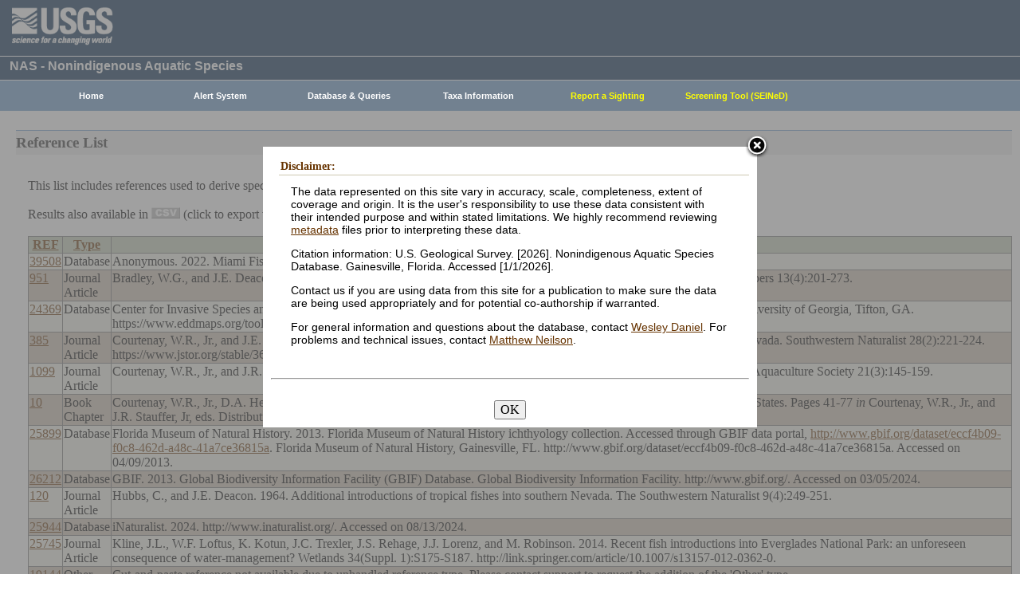

--- FILE ---
content_type: text/html; charset=utf-8
request_url: https://nas.er.usgs.gov/queries/references/ReferenceListCutPaste.aspx?speciesID=458
body_size: 42011
content:


<!DOCTYPE HTML>
<html lang="en">
<head id="Head1"><meta http-equiv="X-UA-Compatible" content="IE=9" /><title>
	Nonindigenous Aquatic Species
</title><link href="/css/nas?v=iQJqYGG-P7Uqgx9paqprgu_ndEr_vz7ctRXErizdO_o1" rel="stylesheet"/>
<script src="/js/nas?v=xzbCoAJSS0j9Xxo1ze6fX0pHOQlyKDrO_jRo4Do6C3Y1"></script>


    <!-- Google tag (gtag.js) -->
    <script async src="https://www.googletagmanager.com/gtag/js?id=G-WFDNHB26VD"></script>
    <script>
        window.dataLayer = window.dataLayer || [];
        function gtag() { dataLayer.push(arguments); }
        gtag('js', new Date());

        gtag('config', 'G-WFDNHB26VD');
    </script>

    <!-- Google Universal Analytics -->
    <script type="text/javascript">
        var _gaq = _gaq || [];
        _gaq.push(['_setAccount', 'UA-25972996-1']);
        _gaq.push(['_gat._anonymizeIp']);
        _gaq.push(['_trackPageview']);

        (function () {
            var ga = document.createElement('script'); ga.type = 'text/javascript'; ga.async = true;
            ga.src = ('https:' == document.location.protocol ? 'https://ssl' : 'http://www') + '.google-analytics.com/ga.js';
            var s = document.getElementsByTagName('script')[0]; s.parentNode.insertBefore(ga, s);
        })();
    </script>

    
    

    <script type="text/javascript">
        /* removes progress screen once new window is visible */
        //$(window).load(function () { // depreciated since jquery 1.8
        $(window).on('load', function () {
            $("#Spinner").fadeOut("fast");
            ToggleSpinnerBlock(false);
        });

        function ToggleSpinnerBlock(Visible) {
            document.getElementById("SpinnerContainer").style.display = Visible ? "block" : "none";
            document.getElementById("Spinner").style.display = Visible ? "block" : "none";
        }

        function ShowSpinner() {
            if (typeof (Page_ClientValidate) == 'function') {
                Page_ClientValidate();
            }

            if (Page_IsValid) {
                ToggleSpinnerBlock(true);
                return true; // postback will continue
            }
            else {
                return false; // do not do postback
            }
        }

        function pageLoad() {
            ToggleSpinnerBlock(false);
        }

    </script>

    <style type="text/css">
        div#SpinnerContainer {
            position: absolute;
            display: none;
            left: 0;
            right: 0;
            top: 0;
            bottom: 0;
            background-color: #fff;
            opacity: 0.4;
            filter: alpha(opacity=40); /* For IE8 and earlier */
            z-index: 1000; /* Important to set this */
        }

        div#Spinner {
            /*position: absolute;*/
            position: fixed;
            display: none;
            width: 100px;
            height: 100px;
            top: 35%;
            left: 44%;
            z-index: 1001;
            overflow: auto;
            border: 1px solid black;
            border-radius: 5px;
            box-shadow: 5px 5px 5px #666666;
        }

        div#Spinner {
            overflow-x: hidden;
            overflow-y: hidden;
        }
    </style>

    <script src="/assets/uswds/dist/js/uswds-init.min.js"></script>
    

    <!-- Google Tag Manager -->
    <script>(function (w, d, s, l, i) {
            w[l] = w[l] || []; w[l].push({
                'gtm.start':
                    new Date().getTime(), event: 'gtm.js'
            }); var f = d.getElementsByTagName(s)[0],
                j = d.createElement(s), dl = l != 'dataLayer' ? '&l=' + l : ''; j.async = true; j.src =
                    'https://www.googletagmanager.com/gtm.js?id=' + i + dl; f.parentNode.insertBefore(j, f);
        })(window, document, 'script', 'dataLayer', 'GTM-TKQR8KP');</script>
    <!-- End Google Tag Manager -->

</head>

<body>

    

    <!-- BEGIN USGS Applications Header Template -->
    <!-- Google Tag Manager (noscript) -->
    <noscript>
        <iframe sandbox src="https://www.googletagmanager.com/ns.html?id=GTM-TKQR8KP"
            height="0" width="0" style="display: none; visibility: hidden"></iframe>
    </noscript>
    <!-- End Google Tag Manager (noscript) -->
    <header id="navbar" class="header-nav" role="banner">
        <div class="tmp-container">
            <!-- primary navigation bar -->
            <!-- search bar-->
            <div class="header-search">
                <a class="logo-header" href="https://www.usgs.gov/" title="Home">
                    <img class="img" src="/images/logo.png" alt="Home" />
                </a>
                <form action="https://www.usgs.gov/science-explorer-results" method="GET" id="search-box">
                    <div class="fa-wrapper">
                        <label for="se_search" class="only">Search</label>
                        <input id="se_search" type="search" name="es" placeholder="Search">
                        <button class="fa fa-search" type="submit">
                            <span class="only">Search</span>
                        </button>
                    </div>
                </form>
            </div>
            <!-- end search bar-->
        </div>
        <!-- end header-container-->
    </header>
    <!-- END USGS Applications Header Template -->

    <form name="form1" method="post" action="./ReferenceListCutPaste.aspx?speciesID=458" id="form1">
<div>
<input type="hidden" name="__EVENTTARGET" id="__EVENTTARGET" value="" />
<input type="hidden" name="__EVENTARGUMENT" id="__EVENTARGUMENT" value="" />
<input type="hidden" name="__VIEWSTATE" id="__VIEWSTATE" value="XPinar1JrLQHIbzaop2X3qKfhDO+Voa7vB0V4M9zuhk7ZGBu23Kw2gcuhBsnh7IY5pX+MefTW92kHJnmA360mcN3TvHEqzkkmeyMfFdCR8xH6/WuypiTvdgDh+AnXK0Nxbpoq/aOQwJhR5x5lAHhiDmofWpcg0yFCx6fIax67bua7r5i6occkwnBNYTFE7M+b2cudEN3RD2i37wPYgS3An44T3CKQ2LJpvdnJ5yYYU52v3122fZydOB8wzAy/DvBSvr5b/gcRwMOUAFVaVLXsuS0YWABH5+Kfv+RyquTTVUIeh89yd3K+TtldFeIih4o3gMmzUKA8hqc/CkZRSkUJzyBLNrU5jMQX3OT7TXUsHk1r/fBTOrqcY8U7W9SZlU/iSl/hFGfVQbhLIXMl+Kw1Z1VAhdlxDCMv30IW8QoaMhZCeymT++p+UJL1Qu5eLJFOQeEIkoDseGwqQAjJKzZlVNC6UKcreQxSxAr3aDCh1gv0giYLVMVfw3iDs1jB//IeHfDhJ5V4C8eJ8/o5TNTwY8hrdUiNsWCXRQloF9Lh51oeaGuRQ3bLNRf01fJEsxMr1yiBXS/ZrgtIuZD6vjh8EJHwsSbajwJXj3J+HPveC7Eu8O7Z2REedq6/kwA5xOnJsRKS/U7tjebndsGgtIdpgP0wjCnptwnoFjk6sp9VPFfivEDXVKtL4y9df3HVOYz06PFGmmhHZaqguivCBmLOouvJvXaYpq6iNb919CAEa8hz/UCHkoo3bVODSzAOu30rhLxyJh7pnzoAM9v7bnM+OqJmi4l7M+/[base64]/[base64]/FdC2SdcM5uqohRqq9Da1vd03y3uXgcEtfxKKchrKWK59wkhm9fwPlMCt/BkSaZKTvdsP41znyxvIy1++DHNMC9n9qRC/RydI9EOG+CJxNfpQt1bK0Nrx7EcrvLGUNQ8p4w4B8OyCiNlK4Fpobdr1CV4g368scp/7aq4d6xKK+W58FyHdxxDGcIw7wSYk2lCMr/m28B+fO6FwG38JfVjmonFT5bb5OIhoI5kxFbasV+wgDxqBjaA7htAtaFIh2FGn7d+5NzFPIXzvqfmTxc7LgD4pT5JdKSLgt3hjpuBB9KbPqSXO49QR6MAgI+if33/yB2padz8bMAlSb7sg5Df1H3wLYyayFR3StwVKtPYHE1N5z86w5z9n19hWPLOmwauDJGpI/qeE72Umc64ETdsOJgP9Patc+7x+u0gBtjdgN422Q+7B7gCd561gBUWZhPjQ1t7i8/ggys+8E7hpLFAlruq/4ODJoM8b8YNLy9CDwsluVJ7Z+2/rSyVB61Bhpp++nZQEBEHZApqn6b4YkbTKtUwgwRg6ByMC1/pNBzexREAQ9r6jlZx8KRgYJRZ+VhegepR7TYpWzmgxezbQL4F7E6CG6G9OWFT335AkKsKqS+GmEB/qzIvnM0Pqs7ReXptWQLMgXqgsqtFWLXvgQOjODJz15fm9KS4QWJJOqummDMJnX5rD2XlOI4ytQFepF/Lfdn5HECRQ9T+PNlRCLxTp/NA9xPA0yPFgq6qatIjJYOxSRc94HxE/E/wi83ihZjeCC6H1xQw8mdWwD6VeLye7yL6IbHTn9pOl4hZ+R3EDQn8b5dkXEKB7SrVFxpP/6BJKs/PzpxBSmpmo9qn4oSQKEXND6D7Gx5RvkopxTLSqrO+aRTDp57Rjh19x6szL7LX6f/GOICYIwOzjl7RiFw8BPmYC4vsVzUQpEsql2ZXtyqv0pDlPf94rqrSkMPewchQ154VHbWvPKB9VNWMTTKadFRBuBUnHfrfqCHJGejr5eQ9iUCmeLK7abxom7K4aNKZNDvDnFfp9yqMG5/MWCDIVtZ7N6qIkUNxko48NlSsC9LRfFSGMY28iuCkPagTJiFsHbboH+ZOc53iHA/BxSg8OkWuzLNv83RUdtjKCDMOZJ5gTpDBBH9a2b69NZXYFvEENJKlEDubwQela9l+7LDIs9Uur9uiQodN7LSJCApeyJX+Z6pLB3SMc+n/b3KeqE+sKkdnBAsdyu+Jtmi8Ghz2RqMmtXqW2T5/RwHiAm58D/rI7qjnJhj6fNzsrjPeri6+vxMVCwAr7ryMepBwR8zd7xtwddviJ3ZIeswFPAlQa4PrumUdyFvW2Wl9MZ6ga3240JXUxQbTMguW0z833gPTbgBvIFKtgJcDiVd1CNSTaV6VmaGtcUhObKiDQ+RJo51TEbP0tgsU9AipCNMs3o3uPY6ch/IPC1fdIM/LkVa5uKcZAxAY20GV26j+46n/CUgkqURG0B8f8mE8r/8DzvN6eS0Dakw90p9uuU9u1JYHiygIIIcgudxyQvXFN5MT+E9iFaPUSXRPjMb6Hmbf0LbX17/qJiQhOAK3J1bB4IEwvm/Gsp6MTdxn7ja92iyaA7yH5iiyvKddlBBE/XYt4IiKxQ7yjYhfBCIk/9CVFbl6ZpCx1MypeXZ5WjpKJqY/wLAyS8Wyb47YaT8TQ7GC0VB5eVXUsAHUv6Gefhs+pbLALXdNF0/yeLGBoVTPD3CZ8Lqy4LA5WDjLn+IwEljmk5OLHMXvigxKvn93FqDHtdiMBn5F59N55f0D9gz/C2QFBaex9v8rcE8Lz/[base64]/nbFM2UHPJgb6fPxkBa26cKvPrvqy7kqoj8jVaQfTm9HCPjV5qatBiWvOJc4r0GJAP7m3h94GPrEvuvwl60YqJI/QQ9GrfBHNmEuAs1xur8m/loDF9kOxZQm9rkmZGNVu4g4CgIp61wmwXlFs6NEY07TBeOpyj72qrgMSAh4Rv9CU5Q54ZfnORdkM1knr4Gw4Z8J1f07ePCFUgz3yEIz7zvPIveE2cL/LSuoOn3KZ46m8GRaMNvxomImcPJqcVRgQd2m71QnSTIYmMoBfakIJJcez3zUdEhK6n+icJuVa8RmpHs/e5l0Z/CSQra156BXQoC5MyCv7TxjMWE5mWe5nRtYDF7Q33SyX3csSJB7E5MYsK6UomCn7dTPZM5BgIugKrFQiQ1U9boLRq+gSv6WWBGfvNdEK34QGoEA7IInL+h6Og3kV99j+PhkbgNtYCt6Y8/G3xbeM1S2hoizvS0129HOLV3gui3t50KXk5Lm5jefckUgEcML9NJ+UHABLAYXeRLFMHoqhzLHO/ruADmHBhpE6aY8PCax/gEfZJrc2RHnVyvZrZSYVDtqK9G9Edl3wcoTtwE7ZocFtA6Nq0qi9PC4Tftgu0lbxHtHzsj6HgHtikCnNZhqvgnASi03nPK03jKj0bmDIunAS6/yLvIgvd83FR3lbO/nerXl8O7NV/OdMSLxQ4c1LtfRAuPt+zu9SQ1de4AMzpJCAQGCb+VYwQRnQ3mALXPYrq8+/rVauWLI49LFRANB0fPg5cMkA9CIZs06d+ZBMfkNlj4d/5gC1OQleI5nqK/+Qa2U1vAbaAN3Jldx1P1Uclxx8qzdMCb75mEWkRGTcA0qJVvFtieyRNi3eq9j0qEctAsAu9hpqSM9bzLIvuYsnP/Rizzfoh3MbqTgsAiw99PIvVxVEcOpfvBwlN0m79NJTkvY4N08jsNjn7Z+9uerXUcTzYpe860+sV67qmguAJIhFjAzchdSaVildzds/0AqTm2ak9KOQtNR3q0xB7sPGpsi5fuTggZrLmweMSzb3pe4Azb/e17QQkzIUktlFLIk8FhmfoO9cjV4wBqEjuo8LUf70ba7vTFd9O37qGVTvhLKrH0T4JEsJRBS/8w63PazL5rOL1lTsOefP4kPB46xi6ydZXgFFyPr9vbPkZg6mCMmqCsE+4VLqxhvnuIKhKuqGWb5M5/dGCNKDW7qJF0ewRuUFMdEzCDZk0kH+D9EipHBqqEFpa1i9SNc4wim0j4J4pii9i00V+1/XSS07e1m03OJjxEtPeQxq0PgD+Fk8tkyi6gPfkeFHmTzUx7/PXZ5+lcouoXY+It+R1bUJ7OO6F0cvjdCrNmmSVvqwDGhxeW/KB7YuGGErpRqAU7WoMF2nX1jGAt7UqAExEhPdNWBoASgiYGE25RGL7qoYp0BO2fDBHQiGzIWvT3GdOceqbp6ktHV6h+qEUwQ7iwfga1B0R6bsTYnQKkr8LHHtB/Os/N2/dEhDfDx6f4ebOz9QXO3RDhLEGOOtTJaMD5h2zwDrNAOjnDJL0CXP+Oyb+2Y2DWZKh1zazw62qYf7AvVmvsrtBMZSHoSWzBRlY43/US4JOZePAh46Pqh6VEWMTh5eGzPt6lfytsYBJox1rfGe6Gx3S2h8grQs1gRVQtbzhDaqnUrxgaQjR0knfYjY8Sfk1HoxkcDnnQbE5Ih4lruIuD/3Su68PIKIqN2zqP8Icq96O3/2zxc2XT0ekit65oSyvIEsRv7V3tAaEo51P2QGjVU2nphB4GXrd31asEmwYGuG+AfVYVwoqow4mIrqLfSM+4Z0lPJkeSa1ezU2R44C0dDRlg09HaP/vD3NdTaF9dAplnGHDhv0IaBA0/G/QYHy4bxjzRC2dYFAdNkA8v8LqO8VxdKbTn+0hMKEBFUAf4vvaIXNJPeokafLhuLQAc/A11uymFN+hnPUaa5HPdttHX/cNkDJWXkfVCZlokxYHbdgfR3gpx+ORICeEsnqw4Th/jGwEt+GLzyVEVaDDBONEYy5USn9LdxplUGU15+2N/YBktiftpcUvcx2K6Iol0XLTICQ6twOKCsB7dA4e2DewzL0BVHNj/F3Pk+BKUpVQ2TM62pSo3/vZkp/g8lmiS9vmKgVvErpVrbcuoy4zRc9IjQbSHbN/fN7B/Pm5GBS0rBk4XTO0xZG8EY9DvRoESHYJLKzhaHYxwxm8t5W1/oG9zO4QLUw48bPh2ytPy+6gk/jSEpwH5zRfv2hazoeFxfQ4JJDsSr5+npV1clcXPvrIR/rvcrL4eKpGnrDg7KwgwVNvaLDPR0T0m0WY3CC8bGRx9awaYJuQS/06eX0trhX21JU60EuV3pwgY28QbnrFlrIQ78gT/Hk/rMoTRLpfwuUR/Fc2nYqyOJHPYYdRd/LH04hBumHFy8mrDB4FCq4I+A/IUWG7p4E63GAJuIWPZHNeGG6738mTDbc2m7bHadPaO/kksD2qYxJaaakzrY47fZ6N+9afBkt6vPN+ap3KDMrfJ+kTrTmDy40m5UzoCHRvYHZKD4K8uRnP5w86IdZvJxG/uKDCHXhTdbZsThU1yxY9X+FLTmMGyKZpMDxhpY6otnh8ObvWM/b/lK9rjuYaVchzR9BqutR1U3gF893aGWBL2eqF+XXm/+Yr7HgB3vpGNeDmaNzCmMApq0BJQ+T4hkCjjdLSsLjF4rQpGgSAgNKOFI7XnuWUYWKzybU5TUaEzBaZhyL5aS+Y/813lLRpBiSCECxvuvjzipNpw7LWGBIi+Ira89/j/66cgdFiigQJda9xXMZO4cgF5ffuIRmLDOTXNMOCqZsFMHxesk+ipwfVNKTgBR/xpdJwxzTe50k0Rg8mk9gcLBelyznz6C4TMT7HjV79VdpWcV70t1Bx9Ab4ngUO4YBNjt/r47hjgYRKE2VfU93uDMS4S53B0QaOAqImpyS01efHlQUVKh9m4aOYj1Iv14cEsO0TK+qbfmFvELT/yaXkx1OT3h4hnqCpI/lQGj0K9jenvy4EM2sG0RejpCEuTjO1/8mxkummGHmb4ggbA62Sfj7DsXXceXZhqTR6slHQVNJFVCzroCX103laVZVD1x2QPFV9RtDh2MDZwrJS7OgX0AKkG7A95sO03hAmCpiqVT72RO6QqgDtvgdQ6Uqqar4XBJiqTKNAmTFt01AKgr9QOx/vi/nyKKGJUTJQ0Z12S0v6DQqHkejYj+sSlQbAHYqXel46GhdNEgwBbeymDst8XUYzlCvVaFRzDGHtpRWWqxkuU3uq6n0nPnlzuyMGtz8tuz8zh0iN43iYV3DPQUl7dDI02BBSGdUxe/tCNebUCnDKKdkLgZRUuCzJZFFFci2tj1sGSTm301E9qioQPvfATOoRjda+boM3QjRGpjAPn+kWg5ajMWhfx5bPaCaF4SJTKUxdCHjtLOhVCQt1kznQi0YO6Qtyg5tyMkvsk+Jd1uPRz5xmPkJS6HrLKM9xveqXIWqVFIJaMCNKmsirHwacmgcQMn2tYWn68Zf9YhUWr/1osJARv6SVfEX1ZHYKC1Tk+FM58YQeZbGrsuDdCJNWyGpJItiglqVUuk8hHaRsMrb7otK+d/CGIZB32gQBDLkrVi9dtCGT+K4e/uR+AKHTQZrOn3TXki97APet92KFd/Z9331v7sBTlAt2f1kLoBz2h6h5Lp10BKMePCYUaMfXSFvEucf8CICMrm9GdTDirSJPYGlrboWv3ZvYCccQ7m6huHEgZr3SJDGpFI6HdA49EIzM6z4zhiaa3RtR0z0YK4HXcxxRR6YTUxXI/aSMj875dawh5BvVVk/smWEKcTgok+IE1hGiUTNko0Un8Brhe58krsauXsDcuLGqlpxtdIVCD2apSeYnqa2K6rHdxMTuFRSuJKjbGUVZaB5Lkg7SqX+wntGRiIQ49rcPVEvkg93EpwMnvwPruFQVXzEWRNpSJLlRNWyZBrmUWhK3gdwl6koeg4vzR7lLiF/MTohfbXjZAkFtWUgb6SMcYW7EDfHKXbd4rtXziETBN2Fl3Ae/S/YM/hCyZv9iDvJH1FCqtBk+rbLSlNqYYqxWzRu1TPeLwrR5Gz5Lho95l6wwyUI5hSx27U8TyQ6bdY0fTfIuYTVLjPvFcmKt0/85ewbpNUAZ/AS9K8zyXTU3pG/gw22Ne+BVicbo7tY4xWnNyEHxbUpJI56SzeFQhe++hNQUwJfXSp5PlsPGkF2vjP1xLSWPQFxSjDQLUMJMuez+ljC+Nteo8B+ADV/AhEfFBO++Z9BfYjHPavQQqvpO0qpU/OcHQCKE7sPm1Nyx+TYt2PfsClv0wckmv0nW8zbwH+HbH+cUXfwrZAsHiw9ZS1ZlRWFNhGhs81yU6Hs6XYdiGNdp1TB7TCgp/EeEBEHoIgpcF2p7edO4hYOWv/5DNRJREDbsGdw3a2xICagxXPDEsk5CyRXhDFiAdYmiUgEahqYIHQqFo0d3HigqaZuUnM6tNtaXTRhgbhZOut49H+igEyiV2rc/pRi761Oey9sn6V0xU2dfJJaOgp/uakguyWuBAE+bCct/BNJIURrxgsH8pg48zbZbly/HG5eCP7KbaNyJ9Mjn+RP3fWCleBw547M7jFfacfEj2dguFzsc6Tz8jlFt93T6XgSE/T1r52hXZcCKX5d0pBD3w8307nI7mxtRlbYkz0rXjCeqJ9zVp6pLhZAvyJVQTmEzKnxWfrRqKxaHg01hM9TjsS6WEVtrF+/EbB8dzuSKd88BW+UmdDci2bKWEkzSH8tQOg7tRsv17e7daH5fxTF8AuTzaqu1aKB9rrVPsOZWAJn9OM/5b9Dg3DGKnBV8UEvIST8kw2WgB1IxSyYQqdlUGI4yHKBdou8JsF7KxV/5YfOEvzIki2U1oNRaEswMzPy9je9DGeJxlfor4YmJSzUPeKg0GZRJmu6aCEscZ8jns/O9CtSh9mEF0jsD3V0+ul/2kdS5qdT8HwkkBHmd4IhU7D5W/OdXTGcpswsjOFTf645vSgFyZDpjZteFBIjI14oLFkhfyJ4r/kxJoTagmevwlcYWRV+QzXrWLWthJzoWmG272Ei44nnA6iQPTuZ8/L30Kax9vZx/rnWhnEjhlbGU0TFTnEFStb7nEh3HEbZDdf0gJBc8TkwOytrW+4cyqNGzG8BvM/Q90w/nugjYFdK+pIlUD2qQLIbKQwgk0PJtdSayYZd3/SI1dIynCroggdh7zOExmWwQoK4Zk9nfzTLywqew4Zl74RBwY88IQACYmRh2gDJFpRKNrl4yaXYt9tKIQpD7ParGgPhBLcW3As5" />
</div>

<script type="text/javascript">
//<![CDATA[
var theForm = document.forms['form1'];
if (!theForm) {
    theForm = document.form1;
}
function __doPostBack(eventTarget, eventArgument) {
    if (!theForm.onsubmit || (theForm.onsubmit() != false)) {
        theForm.__EVENTTARGET.value = eventTarget;
        theForm.__EVENTARGUMENT.value = eventArgument;
        theForm.submit();
    }
}
//]]>
</script>


<div>

	<input type="hidden" name="__VIEWSTATEGENERATOR" id="__VIEWSTATEGENERATOR" value="3E5D72B2" />
	<input type="hidden" name="__EVENTVALIDATION" id="__EVENTVALIDATION" value="YQDHOGKDVc4adERPfANydo7chax6wwk1pEOpQWPTrhGoV0/jlALHwwqxGcjQtXkiXXbUe/9uyNzaCisZqQPDsLGOuVM094SIRLWFcqlB09lMFfp7v2T9/RelVYlj0woSlp8GIZGJ4md4uNHchRn9oE06IiOV2ICUC6DSNub9rlphBpGhZtW61pkM3sLfzPe51XfzR+jac8g9bShySgn4DNmrsvGrVnsCEuJu0sxOkqI=" />
</div>
        
        <div id="SpinnerContainer"></div>
        <div id="Spinner" style="background: url(/Images/spinner.gif) no-repeat center #fff; z-index: 110000;"></div>

        <div class="wrapper">
            <!-- BEGIN USGS Header Template -->
            <div id="entire-header">
                <div class="showWhenPrinting">
                    <br />
                </div>
                <div id="usgstitle">
                    <p>NAS - Nonindigenous Aquatic Species</p>

                </div>


                <div class="menu_back hideWhenPrinting">
                </div>

                <div class="logo hideWhenPrinting">
                    <div id="no-logo" style="height: 75px"></div>
                </div>

                <div class="menu_item hideWhenPrinting">
                    <div class="menu">
                        <ul>
                            
                            <li><a class="hide" href="/default.aspx"><b>Home</b></a>
                                <ul>
                                    <li><a href="/about/default.aspx">About NAS</a></li>
                                    <li><a href="/about/staff.aspx">Staff    </a></li>
                                    <li><a href="/about/faq.aspx">FAQ      </a></li>
                                    <li><a href="/about/partners.aspx">Partners </a></li>
                                    
                                </ul>
                            </li>
                            
                            <li><a class="hide" href="/AlertSystem/default.aspx"><b>Alert System</b></a>
                                <ul>
                                    <li><a href="/AlertSystem/default.aspx">Browse Archive        </a></li>
                                    <li><a href="/Alertsystem/howitworks.aspx">Flowchart-How It Works</a></li>
                                    <li><a href="/AlertSystem/about.aspx">About                 </a></li>
                                    <li><a href="/Alertsystem/AlertsStats.aspx">User Statistics       </a></li>
                                    <li><a class="hide" href="/AlertSystem/default.aspx"><b>Email Alert Sign-up</b></a>
                                        <ul>
                                            <li><a href="/AlertSystem/Register.aspx">Register</a></li>
                                            <li><a href="/AlertSystem/alerts.aspx">Login   </a></li>
                                        </ul>
                                    </li>
                                </ul>
                            </li>
                            
                            <li><a class="hide" href="/queries/default.aspx"><b>Database & Queries</b></a>
                                <ul>
                                    <li><a class="hide" href="/queries/default.aspx"><b>NAS Database</b></a>
                                        <ul>
                                            <li><a class="hide" href="/queries/SpSimpleSearch.aspx"><b>Text Queries</b></a>
                                                <ul>
                                                    <li><a href="/queries/SpSimpleSearch.aspx">Simple  </a></li>
                                                    <li><a href="/queries/SpSearch.aspx">Advanced</a></li>
                                                </ul>
                                            </li>
                                            <li><a href="/queries/StateSearch.aspx">Query By State </a></li>
                                            <li><a href="/queries/stco.aspx">Query By County</a></li>
                                            <li><a href="/queries/huc2.aspx">Query By HUC 2 </a></li>
                                            <li><a href="/queries/huc6_us.aspx">Query By HUC 6 </a></li>
                                            <li><a href="/queries/huc8.aspx">Query By HUC 8 </a></li>
                                            <li><a href="/viewer/omap.aspx">Spatial Query</a></li>
                                        </ul>
                                    </li>
                                    <li><a href="/graphs/default.aspx">Graphs & Charts   </a></li>
                                    <li><a href="/queries/references/default.aspx">Reference Database</a></li>
                                    <li><a class="hide" href="/about/faq.aspx"><b>Database Info</b></a>
                                        <ul>
                                            <li><a href="/about/faq.aspx">Database FAQ</a></li>
                                            <li><a href="/about/Metadata.aspx">Metadata</a></li>
                                            <li><a href="/disclaimer.aspx">Data Disclaimer</a></li>
                                            <li><a href="/about/DBCharacterization.aspx">Database Characterization</a></li>
                                            <li><a href="/eDNA/">eDNA</a></li>
                                        </ul>
                                    </li>
                                    <li><a href="/api/documentation.aspx">API Documentation</a></li>
                                    <li><a href="/disclaimer.aspx">Data Disclaimer</a></li>
                                    
                                </ul>
                            </li>
                            
                            <li><a class="hide" href="/taxgroup/default.aspx"><b>Taxa Information</b></a>
                                <ul>
                                    <li><a class="hide" href="/taxgroup/default.aspx"><b>Vertebrates</b></a>
                                        <ul>
                                            <li><a href="/taxgroup/amphibians/">Amphibians   </a></li>
                                            <li><a href="/taxgroup/fish/default.aspx">Fishes       </a></li>
                                            <li><a href="/taxgroup/mammals/default.aspx">Mammals      </a></li>
                                            <li><a href="/taxgroup/marinefish/default.aspx">Marine Fishes</a></li>
                                            <li><a href="/taxgroup/reptiles/default.aspx">Reptiles     </a></li>
                                        </ul>
                                    </li>
                                    <li><a class="hide" href="/taxgroup/default.aspx"><b>Invertebrates</b></a>
                                        <ul>
                                            <li><a href="/taxgroup/Bryozoans/default.aspx">Bryozoans    </a></li>
                                            <li><a href="/taxgroup/Coelenterates/default.aspx">Coelenterates</a></li>
                                            <li><a href="/taxgroup/Crustaceans/default.aspx">Crustaceans  </a></li>
                                            <li><a href="/taxgroup/Mollusks/default.aspx">Mollusks     </a></li>
                                        </ul>
                                    </li>
                                    <li><a href="/taxgroup/Plants/default.aspx">Plants       </a></li>
                                </ul>
                            </li>
                            
                            <li><a class="hide" href="/SightingReport.aspx" style="color: Yellow"><b>Report a Sighting</b></a>
                            </li>
                            
                            <li><a href="/SEINED" style="color: Yellow"><b>Screening Tool (SEINeD)</b></a>
                            </li>
                        </ul>
                    </div>
                </div>
            </div>
            

            <div style="margin-left: 10px; margin-right: 10px">
                
 <div id="ContentPlaceHolder1_PanelSuccess">
	
  <h1>Reference List</h1>
  <div style="margin-top:30px;margin-left:25px;" >  
  
   <div id="ContentPlaceHolder1_CSVPanel">
		
    This list includes references used to derive specimen records as well as those with scientific name  
    <span id="ContentPlaceHolder1_keywordlabel" style="font-style:italic;">Heros severus</span> listed in key words.<br /><br /> 
    Results also available in <input type="image" name="ctl00$ContentPlaceHolder1$ImageButton1" id="ContentPlaceHolder1_ImageButton1" src="../../images/CSV.gif" style="border-width:0px;" /> (click to export table to spreadsheet)<br /><br />
   
	</div>
   <div>
		<table class="gridLayout" cellspacing="0" rules="all" border="1" id="ContentPlaceHolder1_GridView1" style="background-color:#F4F4EA;border-collapse:collapse;">
			<tr style="background-color:#C4CEB6;">
				<th scope="col"><a href="javascript:__doPostBack(&#39;ctl00$ContentPlaceHolder1$GridView1&#39;,&#39;Sort$RefNum&#39;)">REF</a></th><th scope="col"><a href="javascript:__doPostBack(&#39;ctl00$ContentPlaceHolder1$GridView1&#39;,&#39;Sort$type&#39;)">Type</a></th><th scope="col"><a href="javascript:__doPostBack(&#39;ctl00$ContentPlaceHolder1$GridView1&#39;,&#39;Sort$CutPasteRef&#39;)">Cut-and-Paste Reference</a></th>
			</tr><tr>
				<td>
       <a id="ContentPlaceHolder1_GridView1_HyperLink1_0" href="ReferenceViewer.aspx?refnum=39508">39508</a>
      </td><td>
        <span id="ContentPlaceHolder1_GridView1_Label1_0">Database</span>
      </td><td>Anonymous. 2022. Miami Fish Slam Data. USGS. </td>
			</tr><tr style="background-color:#CDC0B0;">
				<td>
       <a id="ContentPlaceHolder1_GridView1_HyperLink1_1" href="ReferenceViewer.aspx?refnum=951">951</a>
      </td><td>
        <span id="ContentPlaceHolder1_GridView1_Label1_1">Journal Article</span>
      </td><td>Bradley, W.G., and J.E. Deacon. 1967. The biotic communities of southern Nevada. Nevada State Museum Anthropological Papers 13(4):201-273. </td>
			</tr><tr>
				<td>
       <a id="ContentPlaceHolder1_GridView1_HyperLink1_2" href="ReferenceViewer.aspx?refnum=24369">24369</a>
      </td><td>
        <span id="ContentPlaceHolder1_GridView1_Label1_2">Database</span>
      </td><td>Center for Invasive Species and Ecosystem Health. 2024. EDDMapS: Early detection and distribution mapping system. The University of Georgia, Tifton, GA. https://www.eddmaps.org/tools/query/. Accessed on 01/27/2019. </td>
			</tr><tr style="background-color:#CDC0B0;">
				<td>
       <a id="ContentPlaceHolder1_GridView1_HyperLink1_3" href="ReferenceViewer.aspx?refnum=385">385</a>
      </td><td>
        <span id="ContentPlaceHolder1_GridView1_Label1_3">Journal Article</span>
      </td><td>Courtenay, W.R., Jr., and J.E. Deacon. 1983. Fish introductions in the American Southwest: a case history of Rogers Spring, Nevada. Southwestern Naturalist 28(2):221-224. https://www.jstor.org/stable/3671390. </td>
			</tr><tr>
				<td>
       <a id="ContentPlaceHolder1_GridView1_HyperLink1_4" href="ReferenceViewer.aspx?refnum=1099">1099</a>
      </td><td>
        <span id="ContentPlaceHolder1_GridView1_Label1_4">Journal Article</span>
      </td><td>Courtenay, W.R., Jr., and J.R. Stauffer. 1990. The introduced fish problem and the aquarium fish industry. Journal of the World Aquaculture Society 21(3):145-159. </td>
			</tr><tr style="background-color:#CDC0B0;">
				<td>
       <a id="ContentPlaceHolder1_GridView1_HyperLink1_5" href="ReferenceViewer.aspx?refnum=10">10</a>
      </td><td>
        <span id="ContentPlaceHolder1_GridView1_Label1_5">Book Chapter</span>
      </td><td>Courtenay, W.R., Jr., D.A. Hensley, J.N. Taylor, and J.A. McCann. 1984. Distribution of exotic fishes in the continental United States. Pages 41-77 <em>in</em> Courtenay, W.R., Jr., and J.R. Stauffer, Jr, eds. Distribution, biology, and management of exotic fishes. John Hopkins University Press. Baltimore, MD. </td>
			</tr><tr>
				<td>
       <a id="ContentPlaceHolder1_GridView1_HyperLink1_6" href="ReferenceViewer.aspx?refnum=25899">25899</a>
      </td><td>
        <span id="ContentPlaceHolder1_GridView1_Label1_6">Database</span>
      </td><td>Florida Museum of Natural History. 2013. Florida Museum of Natural History ichthyology collection. Accessed through GBIF data portal, <a href="http://www.gbif.org/dataset/eccf4b09-f0c8-462d-a48c-41a7ce36815a" target="_blank">http://www.gbif.org/dataset/eccf4b09-f0c8-462d-a48c-41a7ce36815a</a>. Florida Museum of Natural History, Gainesville, FL. http://www.gbif.org/dataset/eccf4b09-f0c8-462d-a48c-41a7ce36815a. Accessed on 04/09/2013. </td>
			</tr><tr style="background-color:#CDC0B0;">
				<td>
       <a id="ContentPlaceHolder1_GridView1_HyperLink1_7" href="ReferenceViewer.aspx?refnum=26212">26212</a>
      </td><td>
        <span id="ContentPlaceHolder1_GridView1_Label1_7">Database</span>
      </td><td>GBIF. 2013. Global Biodiversity Information Facility (GBIF) Database. Global Biodiversity Information Facility. http://www.gbif.org/. Accessed on 03/05/2024. </td>
			</tr><tr>
				<td>
       <a id="ContentPlaceHolder1_GridView1_HyperLink1_8" href="ReferenceViewer.aspx?refnum=120">120</a>
      </td><td>
        <span id="ContentPlaceHolder1_GridView1_Label1_8">Journal Article</span>
      </td><td>Hubbs, C., and J.E. Deacon. 1964. Additional introductions of tropical fishes into southern Nevada. The Southwestern Naturalist 9(4):249-251. </td>
			</tr><tr style="background-color:#CDC0B0;">
				<td>
       <a id="ContentPlaceHolder1_GridView1_HyperLink1_9" href="ReferenceViewer.aspx?refnum=25944">25944</a>
      </td><td>
        <span id="ContentPlaceHolder1_GridView1_Label1_9">Database</span>
      </td><td>iNaturalist. 2024. http://www.inaturalist.org/. Accessed on 08/13/2024. </td>
			</tr><tr>
				<td>
       <a id="ContentPlaceHolder1_GridView1_HyperLink1_10" href="ReferenceViewer.aspx?refnum=25745">25745</a>
      </td><td>
        <span id="ContentPlaceHolder1_GridView1_Label1_10">Journal Article</span>
      </td><td>Kline, J.L., W.F. Loftus, K. Kotun, J.C. Trexler, J.S. Rehage, J.J. Lorenz, and M. Robinson. 2014. Recent fish introductions into Everglades National Park: an unforeseen consequence of water-management? Wetlands 34(Suppl. 1):S175-S187. http://link.springer.com/article/10.1007/s13157-012-0362-0. </td>
			</tr><tr style="background-color:#CDC0B0;">
				<td>
       <a id="ContentPlaceHolder1_GridView1_HyperLink1_11" href="ReferenceViewer.aspx?refnum=19144">19144</a>
      </td><td>
        <span id="ContentPlaceHolder1_GridView1_Label1_11">Other</span>
      </td><td>Cut-and-paste reference not available due to unhandled reference type.  Please contact support to request the addition of the 'Other' type.</td>
			</tr><tr>
				<td>
       <a id="ContentPlaceHolder1_GridView1_HyperLink1_12" href="ReferenceViewer.aspx?refnum=26341">26341</a>
      </td><td>
        <span id="ContentPlaceHolder1_GridView1_Label1_12">Journal Article</span>
      </td><td>Mérigoux, S., D. Ponton, and B. de Mérona. 1998. Fish richness and species-habitat relationships in two coastal streams of French Guiana, South America. Environmental Biology of Fishes 51:25-39. http://link.springer.com/article/10.1023/A:1007422100976. </td>
			</tr><tr style="background-color:#CDC0B0;">
				<td>
       <a id="ContentPlaceHolder1_GridView1_HyperLink1_13" href="ReferenceViewer.aspx?refnum=109">109</a>
      </td><td>
        <span id="ContentPlaceHolder1_GridView1_Label1_13">Book</span>
      </td><td>Minckley, W.L. 1973. Fishes of Arizona. Arizona Fish and Game Department, Phoenix, AZ. </td>
			</tr><tr>
				<td>
       <a id="ContentPlaceHolder1_GridView1_HyperLink1_14" href="ReferenceViewer.aspx?refnum=25976">25976</a>
      </td><td>
        <span id="ContentPlaceHolder1_GridView1_Label1_14">Database</span>
      </td><td>North Carolina State Museum of Natural Sciences. 2013. North Carolina State Museum of Natural Sciences ichthyology collection. Accessed through GBIF data portal, <a href="http://data.gbif.org/datasets/resource/8099" target="_blank">http://data.gbif.org/datasets/resource/8099</a>. North Carolina State Museum of Natural Sciences, Raleigh, NC. http://data.gbif.org/datasets/resource/8099. Created on 02/10/2009. Accessed on 04/11/2013. </td>
			</tr><tr style="background-color:#CDC0B0;">
				<td>
       <a id="ContentPlaceHolder1_GridView1_HyperLink1_15" href="ReferenceViewer.aspx?refnum=29311">29311</a>
      </td><td>
        <span id="ContentPlaceHolder1_GridView1_Label1_15">Database</span>
      </td><td>Schofield, P.J. 2016. Fish Slam - Fall 2016. U.S. Geological Survey, Gainesville, FL. Created on 01/12/2017. </td>
			</tr><tr>
				<td>
       <a id="ContentPlaceHolder1_GridView1_HyperLink1_16" href="ReferenceViewer.aspx?refnum=31023">31023</a>
      </td><td>
        <span id="ContentPlaceHolder1_GridView1_Label1_16">Database</span>
      </td><td>Schofield, P.J. 2017. Fish Slam Fall 2017 collection data in south Florida. U.S. Geological Survey, Gainesville, FL. Created on 02/06/2018. </td>
			</tr><tr style="background-color:#CDC0B0;">
				<td>
       <a id="ContentPlaceHolder1_GridView1_HyperLink1_17" href="ReferenceViewer.aspx?refnum=33937">33937</a>
      </td><td>
        <span id="ContentPlaceHolder1_GridView1_Label1_17">Database</span>
      </td><td>Schofield, P.J. 2019. Fish slam data in south Florida, November 2019. Created on 11/22/2019. </td>
			</tr><tr>
				<td>
       <a id="ContentPlaceHolder1_GridView1_HyperLink1_18" href="ReferenceViewer.aspx?refnum=31419">31419</a>
      </td><td>
        <span id="ContentPlaceHolder1_GridView1_Label1_18">Journal Article</span>
      </td><td>Schofield, P.J., and J.F. Kline. 2018. Lower lethal temperatures for nonnative freshwater fishes in Everglades National Park. North American Journal of Fisheries Management 38(3):706-717. https://doi.org/10.1002/nafm.10068. </td>
			</tr><tr style="background-color:#CDC0B0;">
				<td>
       <a id="ContentPlaceHolder1_GridView1_HyperLink1_19" href="ReferenceViewer.aspx?refnum=1865">1865</a>
      </td><td>
        <span id="ContentPlaceHolder1_GridView1_Label1_19">Journal Article</span>
      </td><td>Shafland, P.L. 1996. Exotic fishes of Florida &ndash; 1994. Reviews in Fisheries Science 4(2):101-122. </td>
			</tr><tr>
				<td>
       <a id="ContentPlaceHolder1_GridView1_HyperLink1_20" href="ReferenceViewer.aspx?refnum=15920">15920</a>
      </td><td>
        <span id="ContentPlaceHolder1_GridView1_Label1_20">Journal Article</span>
      </td><td>Shafland, P.L., K.B. Gestring, and M.S. Stanford. 2008. Florida&#39;s exotic freshwater fishes - 2007. Florida Scientist 71(3):220-245. </td>
			</tr><tr style="background-color:#CDC0B0;">
				<td>
       <a id="ContentPlaceHolder1_GridView1_HyperLink1_21" href="ReferenceViewer.aspx?refnum=13955">13955</a>
      </td><td>
        <span id="ContentPlaceHolder1_GridView1_Label1_21">Web Page</span>
      </td><td>Vinyard, G.L. 2001. Fish Species Recorded from Nevada. http://www.brrc.unr.edu/data/animal/vertebrates/fishlist.htm. </td>
			</tr>
		</table>
	</div>
   <br />
    
   <div class="table4" style="text-align:center" >
    
   </div>
  </div>
  <br /> 
 
</div>

 
 

            </div>

            
            
            


            <div class="table4">
                <span id="MessageBoxLabel"></span>
            </div>

            
            <hr style="visibility: hidden" />
            

            <!-- BEGIN USGS Footer Template -->
            <div id="usgsfooter">
                <footer class="footer">
                    <div class="tmp-container">
                        <div class="footer-doi">
                            <ul class="usgsmenu nav">
                                <li class="first leaf usgsmenu-links usgsmenu-level-1"><a href="https://www.doi.gov/privacy">DOI Privacy Policy</a></li>
                                <li class="leaf usgsmenu-links usgsmenu-level-1"><a href="https://www.usgs.gov/laws/policies_notices.html">Legal</a></li>
                                <li class="leaf usgsmenu-links usgsmenu-level-1"><a href="https://www.usgs.gov/accessibility-and-us-geological-survey">Accessibility</a></li>
                                <li class="leaf usgsmenu-links usgsmenu-level-1"><a href="https://www.usgs.gov/sitemap.html">Site Map</a></li>
                                <li class="last leaf usgsmenu-links usgsmenu-level-1"><a href="https://answers.usgs.gov/">Contact USGS</a></li>
                            </ul>
                        </div>

                        <hr style="clear: both">

                        <div class="footer-doi">
                            <ul class="usgsmenu nav">
                                <li class="first leaf usgsmenu-links usgsmenu-level-1"><a href="https://www.doi.gov/">U.S. Department of the Interior</a></li>
                                <li class="leaf usgsmenu-links usgsmenu-level-1"><a href="https://www.doioig.gov/">DOI Inspector General</a></li>
                                <li class="leaf usgsmenu-links usgsmenu-level-1"><a href="https://www.whitehouse.gov/">White House</a></li>
                                <li class="leaf usgsmenu-links usgsmenu-level-1"><a href="https://www.whitehouse.gov/omb/management/egov/">E-gov</a></li>
                                <li class="leaf usgsmenu-links usgsmenu-level-1"><a href="https://www.doi.gov/pmb/eeo/no-fear-act">No Fear Act</a></li>
                                <li class="last leaf usgsmenu-links usgsmenu-level-1"><a href="https://www.usgs.gov/about/organization/science-support/foia">FOIA</a></li>
                            </ul>
                        </div>

                        <div class="footer-social-links">
                            <ul class="social">
                                <li class="follow">Follow</li>
                                <li class="twitter">
                                    <a href="https://twitter.com/usgs" target="_blank" rel="noreferrer noopener">
                                        <i class="fab fa-twitter-square"><span class="only">Twitter</span></i>
                                    </a>
                                </li>
                                <li class="facebook">
                                    <a href="https://facebook.com/usgeologicalsurvey" target="_blank" rel="noreferrer noopener">
                                        <i class="fab fa-facebook-square"><span class="only">Facebook</span></i>
                                    </a>
                                </li>
                                <li class="github">
                                    <a href="https://github.com/usgs" target="_blank" rel="noreferrer noopener">
                                        <i class="fab fa-github"><span class="only">GitHub</span></i>
                                    </a>
                                </li>
                                <li class="flickr">
                                    <a href="https://flickr.com/usgeologicalsurvey" target="_blank" rel="noreferrer noopener">
                                        <i class="fab fa-flickr"><span class="only">Flickr</span></i>
                                    </a>
                                </li>
                                <li class="youtube">
                                    <a href="http://youtube.com/usgs" target="_blank" rel="noreferrer noopener">
                                        <i class="fab fa-youtube"><span class="only">YouTube</span></i>
                                    </a>
                                </li>
                                <li class="instagram">
                                    <a href="https://instagram.com/usgs" target="_blank" rel="noreferrer noopener">
                                        <i class="fab fa-instagram"><span class="only">Instagram</span></i>
                                    </a>
                                </li>
                            </ul>
                        </div>
                    </div>
                </footer>
            </div>
        </div>
        

    <!-- Begin Modal Dialog -->
    <a id="tos" href="#serviceterms" style="visibility: hidden;">Click HERE to Agree to our Terms</a>
    <div style="display: none;">
      <div id="serviceterms" style="width: 600px; height: auto; overflow: hidden">
        <h2>Disclaimer: </h2>
        <div id="anstfArea"></div>
        <p>The data represented on this site vary in accuracy, scale, completeness, extent of coverage and origin. It is the user's responsibility to use these data consistent with their intended purpose and within stated limitations. We highly recommend reviewing <a href="/about/2016-10-24_NAS_Metadata.pdf" target="_blank">metadata</a> files prior to interpreting these data.</p>
        <p>Citation information: U.S. Geological Survey. [2026]. Nonindigenous Aquatic Species Database. Gainesville, Florida. Accessed [1/1/2026].</p>
        <p>Contact us if you are using data from this site for a publication to make sure the data are being used appropriately and for potential co-authorship if warranted.</p>
        <p>For general information and questions about the database, contact <a href=mailto:wdaniel@usgs.gov?subject=General%20question%20about%20NAS%20Database>Wesley Daniel</a>. For problems and technical issues, contact <a href="mailto:mneilson@usgs.gov?subject=Problem%2FTechnical%20question%20with%20NAS%20Database">Matthew Neilson</a>.</p>
        <br />
        <hr />
        <br />
        <center>
      <button type="button" onclick="tosAgree();">OK</button>
     </center>
      </div>
    </div>
    <!-- End Modal Dialog -->

    <input type="hidden" name="__ncforminfo" value="8BuJ7NqXn_5a5qJZ3UusEWX7kk9FmycvYUh-GvGzQHFkMklxE-gy6ssRKVSGmH5diB52wM6QOkFyGhtmhg4OIuq9gY5iquonz06DGFjsMULt_-rWpODSaOuAN73rOh6o"/></form>


    
</body>
</html>
